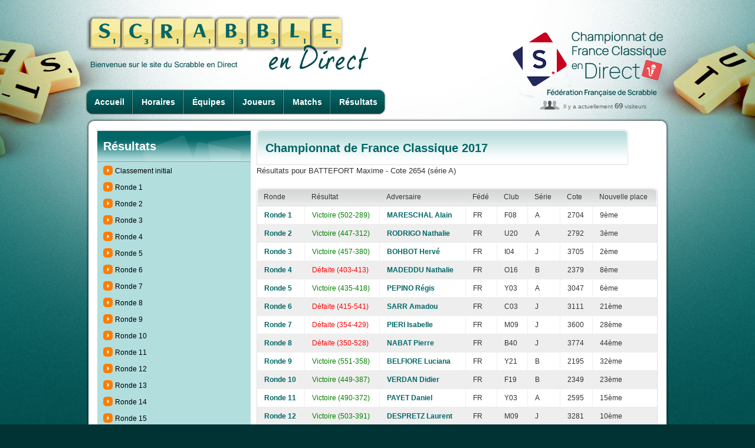

--- FILE ---
content_type: text/html; charset=UTF-8
request_url: https://www.ffsc.fr/endirect/endirect.php?tournoi_id=cdfclassique2017&page=resultats&joueur=BATTEFORT+Maxime
body_size: 14416
content:
<!DOCTYPE html>
<html>
<head>
<title>En Direct - Championnat de France Classique 2017 - Résultats</title>
<meta http-equiv="content-type" content="text/html;charset=utf-8">
<meta name="keywords" content="">
<meta name="description" content="En Direct - Championnat de France Classique 2017 - Résultats">
<link type="image/x-icon" rel="shortcut icon" href="../favicon.ico">
<link type="text/css" rel="stylesheet" href="../css/styles.body.css" media="screen">
<link type="text/css" rel="stylesheet" href="../css/styles.css" media="screen">
<link type="text/css" rel="stylesheet" href="css/endirect.css" media="screen">
<link type="text/css" rel="stylesheet" href="../css/endirect.css" media="screen">
<link type="text/css" rel="stylesheet" href="../css/print.css" media="print">
<script src="../js/external/jquery-latest.min.js"></script>

<!-- ACCORDEON -->  
<script> 
$(document).ready( function ()
{ 
    // cache les sous-menus : 
    $(".accordeon ul.subMenu").hide(); 

    // modifie l'évènement "click" sur les liens "toggleSubMenu" : 
    $(".accordeon > .toggleSubMenu").click( function ()
    { 
        // sous-menu ouvert, on le referme : 
        if ($(this).next().find("ul.subMenu:visible").length != 0)
        { 
            $(this).next().find("ul.subMenu").slideUp("normal"); 
        } 
        // sous-menu caché, ferme les autres et on l'affiche : 
        else
        { 
            $(".accordeon ul.subMenu").slideUp("normal"); 
            $(this).next().find("ul.subMenu").slideDown("normal"); 
        } 
        // On empêche le navigateur de suivre le lien : 
        return false; 
    });
} ) ;
</script>
<!-- // ACCORDEON -->  

<!-- CAROUSEL -->
<link type="text/css" rel="stylesheet" href="../css/carousel.css" media="screen">
<script src="../js/carousel/prettify.js"></script>
<script src="../js/carousel/jquery.carousel.min.js"></script>
<script>
$(function(){
    prettyPrint();
    $("div.a-venir").carousel({ pagination: true, autoSlide: true, autoSlideInterval: 5000 });	
});
</script>    
<!-- CAROUSEL END -->
</head>
<body>
<div id="container"> <!-- </div> dans le footer -->
<div id="header">
    <h1 class="direct"><a href="index.php"><img src="images/titre_scrabbleDirect.png" alt="Scrabble en direct" style="width: 480px; height: 94px"></a></h1>
    <h2 class="direct"><a href="../index.php"><img src="images/logos/cdf.classique.endirect.png" title="Logo retransmission" alt="Logo"></a></h2>
        <ul id="nav_endirect">
        <li class="first"><a href="endirect.php?tournoi_id=cdfclassique2017">Accueil</a></li>
        <li><a href="endirect.php?tournoi_id=cdfclassique2017&amp;page=horaires">Horaires</a></li>
        <li><a href="endirect.php?tournoi_id=cdfclassique2017&amp;page=equipes">Équipes</a></li>
        <li><a href="endirect.php?tournoi_id=cdfclassique2017&amp;page=joueurs">Joueurs</a></li>
        <li><a href="endirect.php?tournoi_id=cdfclassique2017&amp;page=matchs">Matchs</a></li>
        <li class="last"><a href="endirect.php?tournoi_id=cdfclassique2017&amp;page=resultats">Résultats</a></li>    </ul>
        <div id="connected_users2">Il y a actuellement <strong>69</strong> visiteurs</div>
</div>
<div class="content">
<div class="secondary">
<h3 class="top_310_vert">Résultats</h3>
<ul class="vert_310">
<li><a href="endirect.php?tournoi_id=cdfclassique2017&amp;page=resultats&amp;code=C00">Classement initial</a></li><li><a href="endirect.php?tournoi_id=cdfclassique2017&amp;page=resultats&amp;code=R01">Ronde 1</a></li><li><a href="endirect.php?tournoi_id=cdfclassique2017&amp;page=resultats&amp;code=R02">Ronde 2</a></li><li><a href="endirect.php?tournoi_id=cdfclassique2017&amp;page=resultats&amp;code=R03">Ronde 3</a></li><li><a href="endirect.php?tournoi_id=cdfclassique2017&amp;page=resultats&amp;code=R04">Ronde 4</a></li><li><a href="endirect.php?tournoi_id=cdfclassique2017&amp;page=resultats&amp;code=R05">Ronde 5</a></li><li><a href="endirect.php?tournoi_id=cdfclassique2017&amp;page=resultats&amp;code=R06">Ronde 6</a></li><li><a href="endirect.php?tournoi_id=cdfclassique2017&amp;page=resultats&amp;code=R07">Ronde 7</a></li><li><a href="endirect.php?tournoi_id=cdfclassique2017&amp;page=resultats&amp;code=R08">Ronde 8</a></li><li><a href="endirect.php?tournoi_id=cdfclassique2017&amp;page=resultats&amp;code=R09">Ronde 9</a></li><li><a href="endirect.php?tournoi_id=cdfclassique2017&amp;page=resultats&amp;code=R10">Ronde 10</a></li><li><a href="endirect.php?tournoi_id=cdfclassique2017&amp;page=resultats&amp;code=R11">Ronde 11</a></li><li><a href="endirect.php?tournoi_id=cdfclassique2017&amp;page=resultats&amp;code=R12">Ronde 12</a></li><li><a href="endirect.php?tournoi_id=cdfclassique2017&amp;page=resultats&amp;code=R13">Ronde 13</a></li><li><a href="endirect.php?tournoi_id=cdfclassique2017&amp;page=resultats&amp;code=R14">Ronde 14</a></li><li><a href="endirect.php?tournoi_id=cdfclassique2017&amp;page=resultats&amp;code=R15">Ronde 15</a></li><li><a href="endirect.php?tournoi_id=cdfclassique2017&amp;page=resultats&amp;code=R16">Ronde 16</a></li><li><a href="endirect.php?tournoi_id=cdfclassique2017&amp;page=resultats&amp;code=C01">Classement après 1 ronde</a></li><li><a href="endirect.php?tournoi_id=cdfclassique2017&amp;page=resultats&amp;code=C02">Classement après 2 rondes</a></li><li><a href="endirect.php?tournoi_id=cdfclassique2017&amp;page=resultats&amp;code=C03">Classement après 3 rondes</a></li><li><a href="endirect.php?tournoi_id=cdfclassique2017&amp;page=resultats&amp;code=C04">Classement après 4 rondes</a></li><li><a href="endirect.php?tournoi_id=cdfclassique2017&amp;page=resultats&amp;code=C05">Classement après 5 rondes</a></li><li><a href="endirect.php?tournoi_id=cdfclassique2017&amp;page=resultats&amp;code=C06">Classement après 6 rondes</a></li><li><a href="endirect.php?tournoi_id=cdfclassique2017&amp;page=resultats&amp;code=C07">Classement après 7 rondes</a></li><li><a href="endirect.php?tournoi_id=cdfclassique2017&amp;page=resultats&amp;code=C08">Classement après 8 rondes</a></li><li><a href="endirect.php?tournoi_id=cdfclassique2017&amp;page=resultats&amp;code=C09">Classement après 9 rondes</a></li><li><a href="endirect.php?tournoi_id=cdfclassique2017&amp;page=resultats&amp;code=C10">Classement après 10 rondes</a></li><li><a href="endirect.php?tournoi_id=cdfclassique2017&amp;page=resultats&amp;code=C11">Classement après 11 rondes</a></li><li><a href="endirect.php?tournoi_id=cdfclassique2017&amp;page=resultats&amp;code=C12">Classement après 12 rondes</a></li><li><a href="endirect.php?tournoi_id=cdfclassique2017&amp;page=resultats&amp;code=C13">Classement après 13 rondes</a></li><li><a href="endirect.php?tournoi_id=cdfclassique2017&amp;page=resultats&amp;code=C14">Classement après 14 rondes</a></li><li><a href="endirect.php?tournoi_id=cdfclassique2017&amp;page=resultats&amp;code=C15">Classement après 15 rondes</a></li><li><a href="endirect.php?tournoi_id=cdfclassique2017&amp;page=resultats&amp;code=C16">Classement après 16 rondes</a></li></ul>
</div>
<div class="main">
<h2 class='top_630_vert'>Championnat de France Classique 2017</h2><p>Résultats pour BATTEFORT Maxime - Cote 2654 (série A)</p>        <table cellpadding="0" cellspacing="0" width="680">
            <thead class="top_680_gris">            
                <tr><th class="first">Ronde</th><th>Résultat</th><th>Adversaire</th><th>Fédé</th><th>Club</th><th>Série</th><th>Cote</th><th class="last">Nouvelle place</th></tr>
            </thead>
            <tbody>
        <tr><td class='first'><a href="endirect.php?tournoi_id=cdfclassique2017&amp;page=resultats&amp;code=R01">Ronde 1</a></td><td><span class='vert'>Victoire (502-289)</span></td><td><a href="endirect.php?tournoi_id=cdfclassique2017&amp;page=resultats&amp;joueur=MARESCHAL+Alain">MARESCHAL Alain</a></td><td>FR</td><td>F08</td><td>A</td><td>2704</td><td class='last'>9ème</td></tr><tr class='gris'><td class='first'><a href="endirect.php?tournoi_id=cdfclassique2017&amp;page=resultats&amp;code=R02">Ronde 2</a></td><td><span class='vert'>Victoire (447-312)</span></td><td><a href="endirect.php?tournoi_id=cdfclassique2017&amp;page=resultats&amp;joueur=RODRIGO+Nathalie">RODRIGO Nathalie</a></td><td>FR</td><td>U20</td><td>A</td><td>2792</td><td class='last'>3ème</td></tr><tr><td class='first'><a href="endirect.php?tournoi_id=cdfclassique2017&amp;page=resultats&amp;code=R03">Ronde 3</a></td><td><span class='vert'>Victoire (457-380)</span></td><td><a href="endirect.php?tournoi_id=cdfclassique2017&amp;page=resultats&amp;joueur=BOHBOT+Herv%C3%A9">BOHBOT Hervé</a></td><td>FR</td><td>I04</td><td>J</td><td>3705</td><td class='last'>2ème</td></tr><tr class='gris'><td class='first'><a href="endirect.php?tournoi_id=cdfclassique2017&amp;page=resultats&amp;code=R04">Ronde 4</a></td><td><span class='red'>Défaite (403-413)</span></td><td><a href="endirect.php?tournoi_id=cdfclassique2017&amp;page=resultats&amp;joueur=MADEDDU+Nathalie">MADEDDU Nathalie</a></td><td>FR</td><td>O16</td><td>B</td><td>2379</td><td class='last'>8ème</td></tr><tr><td class='first'><a href="endirect.php?tournoi_id=cdfclassique2017&amp;page=resultats&amp;code=R05">Ronde 5</a></td><td><span class='vert'>Victoire (435-418)</span></td><td><a href="endirect.php?tournoi_id=cdfclassique2017&amp;page=resultats&amp;joueur=PEPINO+R%C3%A9gis">PEPINO Régis</a></td><td>FR</td><td>Y03</td><td>A</td><td>3047</td><td class='last'>6ème</td></tr><tr class='gris'><td class='first'><a href="endirect.php?tournoi_id=cdfclassique2017&amp;page=resultats&amp;code=R06">Ronde 6</a></td><td><span class='red'>Défaite (415-541)</span></td><td><a href="endirect.php?tournoi_id=cdfclassique2017&amp;page=resultats&amp;joueur=SARR+Amadou">SARR Amadou</a></td><td>FR</td><td>C03</td><td>J</td><td>3111</td><td class='last'>21ème</td></tr><tr><td class='first'><a href="endirect.php?tournoi_id=cdfclassique2017&amp;page=resultats&amp;code=R07">Ronde 7</a></td><td><span class='red'>Défaite (354-429)</span></td><td><a href="endirect.php?tournoi_id=cdfclassique2017&amp;page=resultats&amp;joueur=PIERI+Isabelle">PIERI Isabelle</a></td><td>FR</td><td>M09</td><td>J</td><td>3600</td><td class='last'>28ème</td></tr><tr class='gris'><td class='first'><a href="endirect.php?tournoi_id=cdfclassique2017&amp;page=resultats&amp;code=R08">Ronde 8</a></td><td><span class='red'>Défaite (350-528)</span></td><td><a href="endirect.php?tournoi_id=cdfclassique2017&amp;page=resultats&amp;joueur=NABAT+Pierre">NABAT Pierre</a></td><td>FR</td><td>B40</td><td>J</td><td>3774</td><td class='last'>44ème</td></tr><tr><td class='first'><a href="endirect.php?tournoi_id=cdfclassique2017&amp;page=resultats&amp;code=R09">Ronde 9</a></td><td><span class='vert'>Victoire (551-358)</span></td><td><a href="endirect.php?tournoi_id=cdfclassique2017&amp;page=resultats&amp;joueur=BELFIORE+Luciana">BELFIORE Luciana</a></td><td>FR</td><td>Y21</td><td>B</td><td>2195</td><td class='last'>32ème</td></tr><tr class='gris'><td class='first'><a href="endirect.php?tournoi_id=cdfclassique2017&amp;page=resultats&amp;code=R10">Ronde 10</a></td><td><span class='vert'>Victoire (449-387)</span></td><td><a href="endirect.php?tournoi_id=cdfclassique2017&amp;page=resultats&amp;joueur=VERDAN+Didier">VERDAN Didier</a></td><td>FR</td><td>F19</td><td>B</td><td>2349</td><td class='last'>23ème</td></tr><tr><td class='first'><a href="endirect.php?tournoi_id=cdfclassique2017&amp;page=resultats&amp;code=R11">Ronde 11</a></td><td><span class='vert'>Victoire (490-372)</span></td><td><a href="endirect.php?tournoi_id=cdfclassique2017&amp;page=resultats&amp;joueur=PAYET+Daniel">PAYET Daniel</a></td><td>FR</td><td>Y03</td><td>A</td><td>2595</td><td class='last'>15ème</td></tr><tr class='gris'><td class='first'><a href="endirect.php?tournoi_id=cdfclassique2017&amp;page=resultats&amp;code=R12">Ronde 12</a></td><td><span class='vert'>Victoire (503-391)</span></td><td><a href="endirect.php?tournoi_id=cdfclassique2017&amp;page=resultats&amp;joueur=DESPRETZ+Laurent">DESPRETZ Laurent</a></td><td>FR</td><td>M09</td><td>J</td><td>3281</td><td class='last'>10ème</td></tr><tr><td class='first'><a href="endirect.php?tournoi_id=cdfclassique2017&amp;page=resultats&amp;code=R13">Ronde 13</a></td><td><span class='red'>Défaite (438-512)</span></td><td><a href="endirect.php?tournoi_id=cdfclassique2017&amp;page=resultats&amp;joueur=SANOKO+Ahmed">SANOKO Ahmed</a></td><td>CI</td><td>ZZZ</td><td>A</td><td>3096</td><td class='last'>16ème</td></tr><tr class='gris'><td class='first'><a href="endirect.php?tournoi_id=cdfclassique2017&amp;page=resultats&amp;code=R14">Ronde 14</a></td><td><span class='red'>Défaite (239-452)</span></td><td><a href="endirect.php?tournoi_id=cdfclassique2017&amp;page=resultats&amp;joueur=TAPSOBA+Athanase">TAPSOBA Athanase</a></td><td>FR</td><td>V24</td><td>J</td><td>3674</td><td class='last'>23ème</td></tr><tr><td class='first'><a href="endirect.php?tournoi_id=cdfclassique2017&amp;page=resultats&amp;code=R15">Ronde 15</a></td><td><span class='vert'>Victoire (460-441)</span></td><td><a href="endirect.php?tournoi_id=cdfclassique2017&amp;page=resultats&amp;joueur=POKA+Elis%C3%A9e">POKA Elisée</a></td><td>FR</td><td>I04</td><td>J</td><td>3404</td><td class='last'>19ème</td></tr><tr class='gris'><td class='first'><a href="endirect.php?tournoi_id=cdfclassique2017&amp;page=resultats&amp;code=R16">Ronde 16</a></td><td><span class='vert'>Victoire (509-297)</span></td><td><a href="endirect.php?tournoi_id=cdfclassique2017&amp;page=resultats&amp;joueur=SPANG+C%C3%A9dric">SPANG Cédric</a></td><td>FR</td><td>K21</td><td>B</td><td>1835</td><td class='last'><B>Final : 13 / 86</B></td></tr>            </tbody>
        </table>
        </div>
</div>
<div id="footer">
<a href="#" class="logo_scDirect"><img src="images/logo_footer.png" alt="Scrabble en direct"></a>
<div id="footer_menu">
    <ul id="footer_menu1">
        <li><a href="index.php">Accueil</a> |</li>
        <li><a href="../contact.php">Contact</a> |</li>
        <li><a href="../plan.php">Plan du site</a> |</li>
        <li><a href="../contact.php?page=mentions">Mentions légales</a> |</li>
        <li><a href="https://www.pimentrouge.fr">Crédits</a></li>
    </ul>
</div>
</div>
</div> <!-- ferme le <div id="container"> du header -->
</body>
</html>